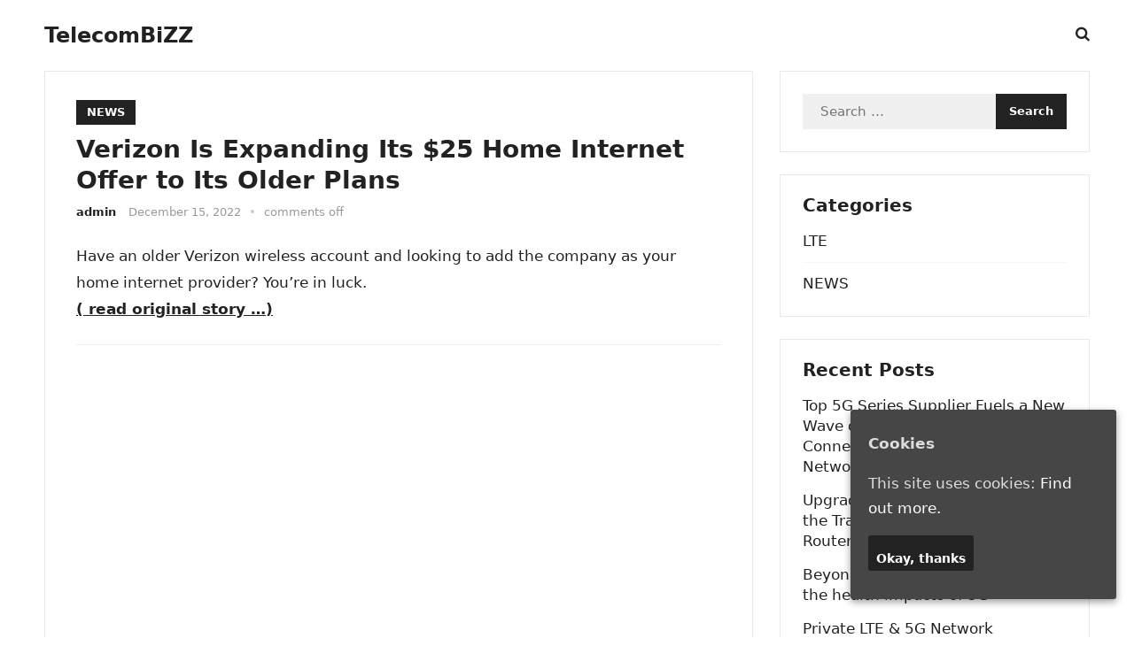

--- FILE ---
content_type: text/html; charset=UTF-8
request_url: http://telecombizz.com/verizon-is-expanding-its-25-home-internet-offer-to-its-older-plans/
body_size: 8503
content:
<!DOCTYPE html>
<html lang="en-US">
<head>
<meta charset="UTF-8">
<meta name="viewport" content="width=device-width, initial-scale=1">
<meta http-equiv="X-UA-Compatible" content="IE=edge">
<meta name="HandheldFriendly" content="true">
<link rel="profile" href="https://gmpg.org/xfn/11">
<title>Verizon Is Expanding Its $25 Home Internet Offer to Its Older Plans &#8211; TelecomBiZZ</title>
<meta name='robots' content='max-image-preview:large' />
<link rel="alternate" type="application/rss+xml" title="TelecomBiZZ &raquo; Feed" href="http://telecombizz.com/feed/" />
<script type="text/javascript">
/* <![CDATA[ */
window._wpemojiSettings = {"baseUrl":"https:\/\/s.w.org\/images\/core\/emoji\/14.0.0\/72x72\/","ext":".png","svgUrl":"https:\/\/s.w.org\/images\/core\/emoji\/14.0.0\/svg\/","svgExt":".svg","source":{"concatemoji":"http:\/\/telecombizz.com\/wp-includes\/js\/wp-emoji-release.min.js?ver=6.4.3"}};
/*! This file is auto-generated */
!function(i,n){var o,s,e;function c(e){try{var t={supportTests:e,timestamp:(new Date).valueOf()};sessionStorage.setItem(o,JSON.stringify(t))}catch(e){}}function p(e,t,n){e.clearRect(0,0,e.canvas.width,e.canvas.height),e.fillText(t,0,0);var t=new Uint32Array(e.getImageData(0,0,e.canvas.width,e.canvas.height).data),r=(e.clearRect(0,0,e.canvas.width,e.canvas.height),e.fillText(n,0,0),new Uint32Array(e.getImageData(0,0,e.canvas.width,e.canvas.height).data));return t.every(function(e,t){return e===r[t]})}function u(e,t,n){switch(t){case"flag":return n(e,"\ud83c\udff3\ufe0f\u200d\u26a7\ufe0f","\ud83c\udff3\ufe0f\u200b\u26a7\ufe0f")?!1:!n(e,"\ud83c\uddfa\ud83c\uddf3","\ud83c\uddfa\u200b\ud83c\uddf3")&&!n(e,"\ud83c\udff4\udb40\udc67\udb40\udc62\udb40\udc65\udb40\udc6e\udb40\udc67\udb40\udc7f","\ud83c\udff4\u200b\udb40\udc67\u200b\udb40\udc62\u200b\udb40\udc65\u200b\udb40\udc6e\u200b\udb40\udc67\u200b\udb40\udc7f");case"emoji":return!n(e,"\ud83e\udef1\ud83c\udffb\u200d\ud83e\udef2\ud83c\udfff","\ud83e\udef1\ud83c\udffb\u200b\ud83e\udef2\ud83c\udfff")}return!1}function f(e,t,n){var r="undefined"!=typeof WorkerGlobalScope&&self instanceof WorkerGlobalScope?new OffscreenCanvas(300,150):i.createElement("canvas"),a=r.getContext("2d",{willReadFrequently:!0}),o=(a.textBaseline="top",a.font="600 32px Arial",{});return e.forEach(function(e){o[e]=t(a,e,n)}),o}function t(e){var t=i.createElement("script");t.src=e,t.defer=!0,i.head.appendChild(t)}"undefined"!=typeof Promise&&(o="wpEmojiSettingsSupports",s=["flag","emoji"],n.supports={everything:!0,everythingExceptFlag:!0},e=new Promise(function(e){i.addEventListener("DOMContentLoaded",e,{once:!0})}),new Promise(function(t){var n=function(){try{var e=JSON.parse(sessionStorage.getItem(o));if("object"==typeof e&&"number"==typeof e.timestamp&&(new Date).valueOf()<e.timestamp+604800&&"object"==typeof e.supportTests)return e.supportTests}catch(e){}return null}();if(!n){if("undefined"!=typeof Worker&&"undefined"!=typeof OffscreenCanvas&&"undefined"!=typeof URL&&URL.createObjectURL&&"undefined"!=typeof Blob)try{var e="postMessage("+f.toString()+"("+[JSON.stringify(s),u.toString(),p.toString()].join(",")+"));",r=new Blob([e],{type:"text/javascript"}),a=new Worker(URL.createObjectURL(r),{name:"wpTestEmojiSupports"});return void(a.onmessage=function(e){c(n=e.data),a.terminate(),t(n)})}catch(e){}c(n=f(s,u,p))}t(n)}).then(function(e){for(var t in e)n.supports[t]=e[t],n.supports.everything=n.supports.everything&&n.supports[t],"flag"!==t&&(n.supports.everythingExceptFlag=n.supports.everythingExceptFlag&&n.supports[t]);n.supports.everythingExceptFlag=n.supports.everythingExceptFlag&&!n.supports.flag,n.DOMReady=!1,n.readyCallback=function(){n.DOMReady=!0}}).then(function(){return e}).then(function(){var e;n.supports.everything||(n.readyCallback(),(e=n.source||{}).concatemoji?t(e.concatemoji):e.wpemoji&&e.twemoji&&(t(e.twemoji),t(e.wpemoji)))}))}((window,document),window._wpemojiSettings);
/* ]]> */
</script>
<style id='wp-emoji-styles-inline-css' type='text/css'>

	img.wp-smiley, img.emoji {
		display: inline !important;
		border: none !important;
		box-shadow: none !important;
		height: 1em !important;
		width: 1em !important;
		margin: 0 0.07em !important;
		vertical-align: -0.1em !important;
		background: none !important;
		padding: 0 !important;
	}
</style>
<link rel='stylesheet' id='cookie-consent-style-css' href='http://telecombizz.com/wp-content/plugins/uk-cookie-consent/assets/css/style.css?ver=6.4.3' type='text/css' media='all' />
<link rel='stylesheet' id='enjoyline-fontawesome-style-css' href='http://telecombizz.com/wp-content/themes/newstrend-wtp/assets/css/font-awesome.css?ver=6.4.3' type='text/css' media='all' />
<link rel='stylesheet' id='enjoyline-genericons-style-css' href='http://telecombizz.com/wp-content/themes/newstrend-wtp/genericons/genericons.css?ver=6.4.3' type='text/css' media='all' />
<link rel='stylesheet' id='enjoyline-style-css' href='http://telecombizz.com/wp-content/themes/newstrend-wtp/style.css?ver=20221110' type='text/css' media='all' />
<link rel='stylesheet' id='enjoyline-responsive-style-css' href='http://telecombizz.com/wp-content/themes/newstrend-wtp/responsive.css?ver=20221110' type='text/css' media='all' />
<script type="text/javascript" src="http://telecombizz.com/wp-includes/js/jquery/jquery.min.js?ver=3.7.1" id="jquery-core-js"></script>
<script type="text/javascript" src="http://telecombizz.com/wp-includes/js/jquery/jquery-migrate.min.js?ver=3.4.1" id="jquery-migrate-js"></script>
<link rel="https://api.w.org/" href="http://telecombizz.com/wp-json/" /><link rel="alternate" type="application/json" href="http://telecombizz.com/wp-json/wp/v2/posts/28151" /><link rel="EditURI" type="application/rsd+xml" title="RSD" href="http://telecombizz.com/xmlrpc.php?rsd" />
<meta name="generator" content="WordPress 6.4.3" />
<link rel="canonical" href="http://telecombizz.com/verizon-is-expanding-its-25-home-internet-offer-to-its-older-plans/" />
<link rel='shortlink' href='http://telecombizz.com/?p=28151' />
<link rel="alternate" type="application/json+oembed" href="http://telecombizz.com/wp-json/oembed/1.0/embed?url=http%3A%2F%2Ftelecombizz.com%2Fverizon-is-expanding-its-25-home-internet-offer-to-its-older-plans%2F" />
<link rel="alternate" type="text/xml+oembed" href="http://telecombizz.com/wp-json/oembed/1.0/embed?url=http%3A%2F%2Ftelecombizz.com%2Fverizon-is-expanding-its-25-home-internet-offer-to-its-older-plans%2F&#038;format=xml" />
<style id="ctcc-css" type="text/css" media="screen">
				#catapult-cookie-bar {
					box-sizing: border-box;
					max-height: 0;
					opacity: 0;
					z-index: 99999;
					overflow: hidden;
					color: #ddd;
					position: fixed;
					right: 20px;
					bottom: 6%;
					width: 300px;
					background-color: #464646;
				}
				#catapult-cookie-bar a {
					color: #fff;
				}
				#catapult-cookie-bar .x_close span {
					background-color: ;
				}
				button#catapultCookie {
					background:;
					color: ;
					border: 0; padding: 6px 9px; border-radius: 3px;
				}
				#catapult-cookie-bar h3 {
					color: #ddd;
				}
				.has-cookie-bar #catapult-cookie-bar {
					opacity: 1;
					max-height: 999px;
					min-height: 30px;
				}</style><!-- Analytics by WP-Statistics v12.6.13 - https://wp-statistics.com/ -->
</head>

<body class="post-template-default single single-post postid-28151 single-format-standard wp-embed-responsive">


<div id="page" class="site">

	<a class="skip-link screen-reader-text" href="#content">Skip to content</a>

	<header id="masthead" class="site-header clear">

		
		<div class="container">

			<div class="site-branding">

				
				
					<div class="site-title-desc">

						<div class="site-title no-desc">
							<h1><a href="http://telecombizz.com">TelecomBiZZ</a></h1>
						</div><!-- .site-title -->	

						<div class="site-description">
							Telecommunication Worldwide						</div><!-- .site-desc -->

					</div><!-- .site-title-desc -->

				
			</div><!-- .site-branding -->		

			<nav id="primary-nav" class="primary-navigation">

				
			</nav><!-- #primary-nav -->

			<div class="header-search-icon">			
						<button class="toggle search-toggle mobile-search-toggle" data-toggle-target=".search-modal" data-toggle-body-class="showing-search-modal" data-set-focus=".search-modal .search-field" aria-expanded="false">
							<span class="toggle-inner">
								<span class="toggle-icon">
									<i class="fa fa-search"></i>
								</span>
							</span>
						</button><!-- .search-toggle -->
			</div>

			<div class="header-toggles">
				<button class="toggle nav-toggle mobile-nav-toggle" data-toggle-target=".menu-modal"  data-toggle-body-class="showing-menu-modal" aria-expanded="false" data-set-focus=".close-nav-toggle">
					<span class="toggle-inner">
						<span class="toggle-icon">
							<svg class="svg-icon" aria-hidden="true" role="img" focusable="false" xmlns="http://www.w3.org/2000/svg" width="26" height="7" viewBox="0 0 26 7"><path fill-rule="evenodd" d="M332.5,45 C330.567003,45 329,43.4329966 329,41.5 C329,39.5670034 330.567003,38 332.5,38 C334.432997,38 336,39.5670034 336,41.5 C336,43.4329966 334.432997,45 332.5,45 Z M342,45 C340.067003,45 338.5,43.4329966 338.5,41.5 C338.5,39.5670034 340.067003,38 342,38 C343.932997,38 345.5,39.5670034 345.5,41.5 C345.5,43.4329966 343.932997,45 342,45 Z M351.5,45 C349.567003,45 348,43.4329966 348,41.5 C348,39.5670034 349.567003,38 351.5,38 C353.432997,38 355,39.5670034 355,41.5 C355,43.4329966 353.432997,45 351.5,45 Z" transform="translate(-329 -38)" /></svg>						</span>
						<span class="toggle-text">Menu</span>
					</span>
				</button><!-- .nav-toggle -->
			</div><!-- .header-toggles -->

			<div class="search-modal cover-modal header-footer-group" data-modal-target-string=".search-modal" role="dialog" aria-modal="true" aria-label="Search">

	<div class="search-modal-inner modal-inner">

		<div class="section-inner">

			<form role="search" aria-label="Search for:" method="get" class="search-form" action="http://telecombizz.com/">
				<label>
					<span class="screen-reader-text">Search for:</span>
					<input type="search" class="search-field" placeholder="Search &hellip;" value="" name="s" />
				</label>
				<input type="submit" class="search-submit" value="Search" />
			</form>
			<button class="toggle search-untoggle close-search-toggle fill-children-current-color" data-toggle-target=".search-modal" data-toggle-body-class="showing-search-modal" data-set-focus=".search-modal .search-field">
				<span class="screen-reader-text">Close search</span>
				<svg class="svg-icon" aria-hidden="true" role="img" focusable="false" xmlns="http://www.w3.org/2000/svg" width="16" height="16" viewBox="0 0 16 16"><polygon fill="" fill-rule="evenodd" points="6.852 7.649 .399 1.195 1.445 .149 7.899 6.602 14.352 .149 15.399 1.195 8.945 7.649 15.399 14.102 14.352 15.149 7.899 8.695 1.445 15.149 .399 14.102" /></svg>			</button><!-- .search-toggle -->

		</div><!-- .section-inner -->

	</div><!-- .search-modal-inner -->

</div><!-- .menu-modal -->
			
		</div><!-- .container -->

	</header><!-- #masthead -->	

	<div class="menu-modal cover-modal header-footer-group" data-modal-target-string=".menu-modal">

		<div class="menu-modal-inner modal-inner">

			<div class="menu-wrapper section-inner">

				<div class="menu-top">

					<button class="toggle close-nav-toggle fill-children-current-color" data-toggle-target=".menu-modal" data-toggle-body-class="showing-menu-modal" aria-expanded="false" data-set-focus=".menu-modal">
						<span class="toggle-text">Close Menu</span>
						<svg class="svg-icon" aria-hidden="true" role="img" focusable="false" xmlns="http://www.w3.org/2000/svg" width="16" height="16" viewBox="0 0 16 16"><polygon fill="" fill-rule="evenodd" points="6.852 7.649 .399 1.195 1.445 .149 7.899 6.602 14.352 .149 15.399 1.195 8.945 7.649 15.399 14.102 14.352 15.149 7.899 8.695 1.445 15.149 .399 14.102" /></svg>					</button><!-- .nav-toggle -->

					
					<nav class="mobile-menu" aria-label="Mobile" role="navigation">

						<ul class="modal-menu reset-list-style">

						<li class="page_item page-item-9786"><div class="ancestor-wrapper"><a href="http://telecombizz.com/cookie-policy/">Cookie Policy</a></div><!-- .ancestor-wrapper --></li>
<li class="page_item page-item-2"><div class="ancestor-wrapper"><a href="http://telecombizz.com/privacy-policy/">Privacy-Policy</a></div><!-- .ancestor-wrapper --></li>

						</ul>

					</nav>

				</div><!-- .menu-top -->

			</div><!-- .menu-wrapper -->

		</div><!-- .menu-modal-inner -->

	</div><!-- .menu-modal -->	

<div class="header-space"></div>

<div id="content" class="site-content container  clear">

		

	<div id="primary" class="content-area">

		<main id="main" class="site-main" >

		
<article id="post-28151" class="post-28151 post type-post status-publish format-standard hentry category-news tag-3g tag-4g tag-5g">

	<header class="entry-header">	

		<div class="entry-categories">
			<a href="http://telecombizz.com/category/news/" rel="category tag">NEWS</a>		</div>

		<h1 class="entry-title">Verizon Is Expanding Its $25 Home Internet Offer to Its Older Plans</h1>
		<div class="entry-meta">

	<span class="entry-author"><a href="http://telecombizz.com/author/admin/"></a> <a href="http://telecombizz.com/author/admin/" title="Posts by admin" rel="author">admin</a></span> 

	<span class="entry-date">December 15, 2022</span>

	<span class="sep">&bullet;</span>

	<span class="entry-comment"><span class="comments-link">comments off</span></span>

</div><!-- .entry-meta -->

		
	</header><!-- .entry-header -->

	<div class="entry-content">
	    
	    
		<p>Have an older Verizon wireless account and looking to add the company as your home internet provider? You&#8217;re in luck.<br />
<a href="https://www.msn.com/en-us/news/technology/verizon-is-expanding-its-25-home-internet-offer-to-its-older-plans/ar-AA15kC7O" target="_blank" rel="noopener noreferrer"><b>( read  original story &#8230;)</b></a></p>
<hr>
<p><iframe src="//rcm-na.amazon-adsystem.com/e/cm?o=1&p=12&l=ur1&category=automotive&banner=1M5NPW1233MTXXVWNM82&f=ifr&linkID=11e1cce6d7de1059ee6bf9925e502cfa&t=telecombizz-20&tracking_id=telecombizz-20" width="300" height="250" scrolling="no" border="0" marginwidth="0" style="border:none;" frameborder="0"></iframe></p>
	</div><!-- .entry-content -->

	<div class="entry-tags">

		<span class="tag-links"> <a href="http://telecombizz.com/tag/3g/" rel="tag">3G</a> <a href="http://telecombizz.com/tag/4g/" rel="tag">4G</a> <a href="http://telecombizz.com/tag/5g/" rel="tag">5G</a></span>			
			</div><!-- .entry-tags -->

</article><!-- #post-## -->

<div class="author-box clear">
	<a href="http://telecombizz.com/author/admin/"></a>
	<div class="author-meta">	
		<div class="author-name">
			<a href="http://telecombizz.com/author/admin/">admin</a>
		</div>	
		<div class="author-desc">
					</div>
	</div>
</div><!-- .author-box -->


		<div class="entry-related clear">
			<h3>Related Posts</h3>
			<div class="content-loop clear">
									
<div id="post-44173" class="clear last post-44173 post type-post status-publish format-standard hentry category-news tag-3g tag-4g tag-5g tag-6g">

	
	<div class="entry-category">
		<a href="http://telecombizz.com/category/news/">NEWS</a> 	</div>

	<h2 class="entry-title"><a href="http://telecombizz.com/upgrade-any-rv-adventure-with-the-travlfi-journey-xtr-4g-lte-router-sponsored-by-%e2%81%a8travlfi%e2%81%a9/" target=�_blank�>Upgrade any RV adventure with the TravlFi Journey XTR 4G LTE Router! #sponsored by ⁨@TravlFi⁩</a></h2>
	<div class="entry-meta">

	<span class="entry-author">By <a href="http://telecombizz.com/author/admin/" title="Posts by admin" rel="author">admin</a></span>

	<span class="sep sep1">&bullet;</span>

	<span class="entry-date">January 24, 2026</span>

	<span class="sep sep2">&bullet;</span>


</div><!-- .entry-meta -->


</div><!-- #post-44173 -->
									
<div id="post-44171" class="clear last post-44171 post type-post status-publish format-standard hentry category-news tag-3g tag-4g tag-5g tag-6g">

	
	<div class="entry-category">
		<a href="http://telecombizz.com/category/news/">NEWS</a> 	</div>

	<h2 class="entry-title"><a href="http://telecombizz.com/private-lte-5g-network-ecosystem-market-research-report-2025-2030-guaranteed-qos-dedicated-spectrum-access-and-government-funded-5g-initiatives-drive-enterprise-uptake-and/" target=�_blank�>Private LTE &amp; 5G Network Ecosystem Market Research Report 2025-2030: Guaranteed QoS, Dedicated Spectrum Access, and Government-Funded 5G Initiatives Drive Enterprise Uptake and &#8230;</a></h2>
	<div class="entry-meta">

	<span class="entry-author">By <a href="http://telecombizz.com/author/admin/" title="Posts by admin" rel="author">admin</a></span>

	<span class="sep sep1">&bullet;</span>

	<span class="entry-date">January 23, 2026</span>

	<span class="sep sep2">&bullet;</span>


</div><!-- .entry-meta -->


</div><!-- #post-44171 -->
									
<div id="post-44160" class="clear last post-44160 post type-post status-publish format-standard hentry category-news tag-3g tag-4g tag-5g tag-6g">

	
	<div class="entry-category">
		<a href="http://telecombizz.com/category/news/">NEWS</a> 	</div>

	<h2 class="entry-title"><a href="http://telecombizz.com/raspberry-pi-cm0-powered-low-cost-industrial-box-pcs-offer-rs-485-4g-lte-and-wide-dc-input-options/" target=�_blank�>Raspberry Pi CM0-powered low-cost industrial box PCs offer RS-485, 4G LTE, and wide DC input options</a></h2>
	<div class="entry-meta">

	<span class="entry-author">By <a href="http://telecombizz.com/author/admin/" title="Posts by admin" rel="author">admin</a></span>

	<span class="sep sep1">&bullet;</span>

	<span class="entry-date">January 18, 2026</span>

	<span class="sep sep2">&bullet;</span>


</div><!-- .entry-meta -->


</div><!-- #post-44160 -->
									
<div id="post-44155" class="clear last post-44155 post type-post status-publish format-standard hentry category-news tag-3g tag-4g tag-5g tag-6g">

	
	<div class="entry-category">
		<a href="http://telecombizz.com/category/news/">NEWS</a> 	</div>

	<h2 class="entry-title"><a href="http://telecombizz.com/gct-semiconductor-gcts-starts-commercial-5g-shipments-hc-wainwright-stays-bullish/" target=�_blank�>GCT Semiconductor (GCTS) starts commercial 5G shipments, HC Wainwright stays bullish</a></h2>
	<div class="entry-meta">

	<span class="entry-author">By <a href="http://telecombizz.com/author/admin/" title="Posts by admin" rel="author">admin</a></span>

	<span class="sep sep1">&bullet;</span>

	<span class="entry-date">January 17, 2026</span>

	<span class="sep sep2">&bullet;</span>


</div><!-- .entry-meta -->


</div><!-- #post-44155 -->
									
<div id="post-44151" class="clear last post-44151 post type-post status-publish format-standard hentry category-news tag-3g tag-4g tag-5g tag-6g">

	
	<div class="entry-category">
		<a href="http://telecombizz.com/category/news/">NEWS</a> 	</div>

	<h2 class="entry-title"><a href="http://telecombizz.com/review-htc-droid-incredible-4g-lte/" target=�_blank�>Review: HTC Droid Incredible 4G LTE</a></h2>
	<div class="entry-meta">

	<span class="entry-author">By <a href="http://telecombizz.com/author/admin/" title="Posts by admin" rel="author">admin</a></span>

	<span class="sep sep1">&bullet;</span>

	<span class="entry-date">January 16, 2026</span>

	<span class="sep sep2">&bullet;</span>


</div><!-- .entry-meta -->


</div><!-- #post-44151 -->
									
<div id="post-44150" class="clear last post-44150 post type-post status-publish format-standard hentry category-news tag-3g tag-4g tag-5g tag-6g">

	
	<div class="entry-category">
		<a href="http://telecombizz.com/category/news/">NEWS</a> 	</div>

	<h2 class="entry-title"><a href="http://telecombizz.com/motorola-photon-q-4g-lte-review-hands-down-the-best-qwerty-slider-phone-available-on-sprints-network/" target=�_blank�>Motorola Photon Q 4G LTE Review: Hands-Down The Best QWERTY Slider Phone Available On Sprint’s Network</a></h2>
	<div class="entry-meta">

	<span class="entry-author">By <a href="http://telecombizz.com/author/admin/" title="Posts by admin" rel="author">admin</a></span>

	<span class="sep sep1">&bullet;</span>

	<span class="entry-date">January 16, 2026</span>

	<span class="sep sep2">&bullet;</span>


</div><!-- .entry-meta -->


</div><!-- #post-44150 -->
							</div><!-- .related-posts -->
		</div><!-- .entry-related -->

	
		</main><!-- #main -->
	</div><!-- #primary -->


<aside id="secondary" class="widget-area sidebar">

	
	<div id="search-6" class="widget widget_search"><form role="search" method="get" class="search-form" action="http://telecombizz.com/">
				<label>
					<span class="screen-reader-text">Search for:</span>
					<input type="search" class="search-field" placeholder="Search &hellip;" value="" name="s" />
				</label>
				<input type="submit" class="search-submit" value="Search" />
			</form></div><div id="categories-5" class="widget widget_categories"><h2 class="widget-title">Categories</h2>
			<ul>
					<li class="cat-item cat-item-4"><a href="http://telecombizz.com/category/lte/">LTE</a>
</li>
	<li class="cat-item cat-item-1"><a href="http://telecombizz.com/category/news/">NEWS</a>
</li>
			</ul>

			</div>
		<div id="recent-posts-5" class="widget widget_recent_entries">
		<h2 class="widget-title">Recent Posts</h2>
		<ul>
											<li>
					<a href="https://www.desmoinesregister.com/press-release/story/23879/top-5g-series-supplier-fuels-a-new-wave-of-high-performance-connectivity-for-global-5g-networks/">Top 5G Series Supplier Fuels a New Wave of High‑Performance Connectivity for Global 5G Networks</a>
									</li>
											<li>
					<a href="http://telecombizz.com/upgrade-any-rv-adventure-with-the-travlfi-journey-xtr-4g-lte-router-sponsored-by-%e2%81%a8travlfi%e2%81%a9/">Upgrade any RV adventure with the TravlFi Journey XTR 4G LTE Router! #sponsored by ⁨@TravlFi⁩</a>
									</li>
											<li>
					<a href="https://medicalxpress.com/news/2026-01-scientists-health-impacts-5g.html">Beyond the fear: Scientists test the health impacts of 5G</a>
									</li>
											<li>
					<a href="http://telecombizz.com/private-lte-5g-network-ecosystem-market-research-report-2025-2030-guaranteed-qos-dedicated-spectrum-access-and-government-funded-5g-initiatives-drive-enterprise-uptake-and/">Private LTE &amp; 5G Network Ecosystem Market Research Report 2025-2030: Guaranteed QoS, Dedicated Spectrum Access, and Government-Funded 5G Initiatives Drive Enterprise Uptake and &#8230;</a>
									</li>
											<li>
					<a href="https://www.devdiscourse.com/article/technology/3749790-leo-satellites-could-transform-internet-access-across-sub-saharan-africa">LEO satellites could transform internet access across Sub-Saharan Africa</a>
									</li>
											<li>
					<a href="https://www.mobileworldlive.com/gsma/asia-pacific-lte-connections-to-surpass-120-million-by-2015/">Asia Pacific LTE Connections to Surpass 120 Million by 2015</a>
									</li>
											<li>
					<a href="https://finance.yahoo.com/news/5g-chipset-competitive-intelligence-market-124200218.html">5G Chipset Competitive Intelligence and Market Forecasts to 2033 by Type, Processing Node Type, Frequency Type, Deployment Type, End Use and Region | Astute Analytica</a>
									</li>
											<li>
					<a href="https://news24online.com/world/big-setback-for-china-as-eu-to-ban-these-chinese-telecom-giants-due-to-data-theft-6g-launch-could-be-delayed-huawei-zte-huawei-ban-in-europe/719204/">BIG setback for China as EU to ban THESE Chinese telecom giants due to…, 6G launch could be…</a>
									</li>
											<li>
					<a href="https://www.sdxcentral.com/press-releases/6g-symposium-spring-announced-with-focus-on-european-6g-leadership/">6G Symposium Spring Announced with Focus on European 6G Leadership</a>
									</li>
											<li>
					<a href="https://www.politico.eu/article/brussels-plans-force-governments-block-huawei-zte-5g/">Brussels plans to force governments to block Huawei from 5G</a>
									</li>
											<li>
					<a href="https://www.afr.com/companies/telecommunications/telcos-knew-some-phones-wouldn-t-be-able-to-reach-triple-zero-on-4g-20260120-p5nvge">Telcos knew some phones wouldn’t be able to reach Triple Zero on 4G</a>
									</li>
											<li>
					<a href="https://www.thefastmode.com/technology-solutions/46742-imdea-networks-expands-6g-research-with-advanced-experimental-infrastructures">IMDEA Networks Expands 6G Research with Advanced Experimental Infrastructures</a>
									</li>
					</ul>

		</div><div id="tag_cloud-4" class="widget widget_tag_cloud"><h2 class="widget-title">Tags</h2><div class="tagcloud"><a href="http://telecombizz.com/tag/3g/" class="tag-cloud-link tag-link-51 tag-link-position-1" style="font-size: 22pt;" aria-label="3G (41,793 items)">3G</a>
<a href="http://telecombizz.com/tag/4g/" class="tag-cloud-link tag-link-52 tag-link-position-2" style="font-size: 22pt;" aria-label="4G (41,793 items)">4G</a>
<a href="http://telecombizz.com/tag/5g/" class="tag-cloud-link tag-link-53 tag-link-position-3" style="font-size: 22pt;" aria-label="5G (41,793 items)">5G</a>
<a href="http://telecombizz.com/tag/6g/" class="tag-cloud-link tag-link-9599 tag-link-position-4" style="font-size: 17.382978723404pt;" aria-label="6g (10,090 items)">6g</a>
<a href="http://telecombizz.com/tag/africa/" class="tag-cloud-link tag-link-7 tag-link-position-5" style="font-size: 15.670212765957pt;" aria-label="africa (5,917 items)">africa</a>
<a href="http://telecombizz.com/tag/antartica/" class="tag-cloud-link tag-link-34 tag-link-position-6" style="font-size: 11.648936170213pt;" aria-label="antartica (1,716 items)">antartica</a>
<a href="http://telecombizz.com/tag/asia/" class="tag-cloud-link tag-link-18 tag-link-position-7" style="font-size: 17.159574468085pt;" aria-label="asia (9,422 items)">asia</a>
<a href="http://telecombizz.com/tag/australia/" class="tag-cloud-link tag-link-28 tag-link-position-8" style="font-size: 15.446808510638pt;" aria-label="australia (5,443 items)">australia</a>
<a href="http://telecombizz.com/tag/europe/" class="tag-cloud-link tag-link-38 tag-link-position-9" style="font-size: 16.563829787234pt;" aria-label="europe (7,689 items)">europe</a>
<a href="http://telecombizz.com/tag/lte/" class="tag-cloud-link tag-link-8 tag-link-position-10" style="font-size: 21.627659574468pt;" aria-label="lte (37,160 items)">lte</a>
<a href="http://telecombizz.com/tag/middle-east/" class="tag-cloud-link tag-link-67 tag-link-position-11" style="font-size: 17.159574468085pt;" aria-label="middle east (9,415 items)">middle east</a>
<a href="http://telecombizz.com/tag/north-america/" class="tag-cloud-link tag-link-46 tag-link-position-12" style="font-size: 15.074468085106pt;" aria-label="north america (4,923 items)">north america</a>
<a href="http://telecombizz.com/tag/south-america/" class="tag-cloud-link tag-link-49 tag-link-position-13" style="font-size: 8pt;" aria-label="south america (543 items)">south america</a>
<a href="http://telecombizz.com/tag/volte/" class="tag-cloud-link tag-link-79 tag-link-position-14" style="font-size: 11.276595744681pt;" aria-label="volte (1,507 items)">volte</a></div>
</div>	
	
</aside><!-- #secondary -->


	</div><!-- #content .site-content -->
	
	<footer id="colophon" class="site-footer">

		
		<div class="clear"></div>

		<div id="site-bottom" class="no-footer-widgets clear">

			<div class="container">

				
			
			<div class="site-info">
				
				&copy; 2026 <a href="http://telecombizz.com">TelecomBiZZ</a>
			</div><!-- .site-info -->

			</div><!-- .container -->

		</div>
		<!-- #site-bottom -->
							
	</footer><!-- #colophon -->
</div><!-- #page -->

<div id="back-top">
	<a href="#top" title="Back to top"><span class="genericon genericon-collapse"></span></a>
</div>

<script type="text/javascript" id="cookie-consent-js-extra">
/* <![CDATA[ */
var ctcc_vars = {"expiry":"30","method":"1","version":"1"};
/* ]]> */
</script>
<script type="text/javascript" src="http://telecombizz.com/wp-content/plugins/uk-cookie-consent/assets/js/uk-cookie-consent-js.js?ver=2.3.0" id="cookie-consent-js"></script>
<script type="text/javascript" src="http://telecombizz.com/wp-content/themes/newstrend-wtp/assets/js/superfish.js?ver=6.4.3" id="enjoyline-superfish-js"></script>
<script type="text/javascript" src="http://telecombizz.com/wp-content/themes/newstrend-wtp/assets/js/html5.js?ver=6.4.3" id="enjoyline-html5-js"></script>
<script type="text/javascript" src="http://telecombizz.com/wp-content/themes/newstrend-wtp/assets/js/index.js?ver=20221110" id="enjoyline-index-js"></script>
<script type="text/javascript" src="http://telecombizz.com/wp-content/themes/newstrend-wtp/assets/js/owl.carousel.js?ver=20221110" id="owl-carousel-js"></script>
<script type="text/javascript" src="http://telecombizz.com/wp-content/themes/newstrend-wtp/assets/js/jquery.custom.js?ver=20221110" id="enjoyline-custom-js"></script>
    <script>
    /(trident|msie)/i.test(navigator.userAgent)&&document.getElementById&&window.addEventListener&&window.addEventListener("hashchange",function(){var t,e=location.hash.substring(1);/^[A-z0-9_-]+$/.test(e)&&(t=document.getElementById(e))&&(/^(?:a|select|input|button|textarea)$/i.test(t.tagName)||(t.tabIndex=-1),t.focus())},!1);
    </script>
    			
				<script type="text/javascript">
					jQuery(document).ready(function($){
												if(!catapultReadCookie("catAccCookies")){ // If the cookie has not been set then show the bar
							$("html").addClass("has-cookie-bar");
							$("html").addClass("cookie-bar-bottom-right-block");
							$("html").addClass("cookie-bar-block");
													}
																	});
				</script>
			
			<div id="catapult-cookie-bar" class=" rounded-corners drop-shadow"><h3>Cookies</h3><span class="ctcc-left-side">This site uses cookies:  <a class="ctcc-more-info-link" tabindex=0 target="_blank" href="http://telecombizz.com/cookie-policy/">Find out more.</a></span><span class="ctcc-right-side"><button id="catapultCookie" tabindex=0 onclick="catapultAcceptCookies();">Okay, thanks</button></span></div><!-- #catapult-cookie-bar -->
</body>
</html>


--- FILE ---
content_type: application/javascript
request_url: http://telecombizz.com/wp-content/themes/newstrend-wtp/assets/js/jquery.custom.js?ver=20221110
body_size: 761
content:

(function($){ //create closure so we can safely use $ as alias for jQuery

    $(document).ready(function(){

        "use strict";

        /*-----------------------------------------------------------------------------------*/
        /*  Superfish Menu
        /*-----------------------------------------------------------------------------------*/
        // initialise plugin
        var example = $('.sf-menu').superfish({
            //add options here if required
            delay:       100,
            speed:       'fast',
            autoArrows:  false  
        }); 


        $('.widget-posts-thumbnail .gradient').fadeIn("100"); 

        $('#featured-content .owl-carousel').owlCarousel({
            autoplay: true,
            autoplayHoverPause: true,
            loop:true,
            margin:15,
            dots: false,
            nav:true,
            responsiveClass:true,
            responsive:{
                0:{
                    items:2,
                    nav:true
                },
                600:{
                    items:2,
                    nav:true
                },
                1000:{
                    items:4,
                    nav:true,
                }
            }
        })

        /*-----------------------------------------------------------------------------------*/
        /*  Back to Top
        /*-----------------------------------------------------------------------------------*/
        // hide #back-top first
        $("#back-top").hide();

        $(function () {
            // fade in #back-top
            $(window).scroll(function () {
                if ($(this).scrollTop() > 100) {
                    $('#back-top').fadeIn('200');
                } else {
                    $('#back-top').fadeOut('200');
                }
            });

            // scroll body to 0px on click
            $('#back-top a').click(function () {
                $('body,html').animate({
                    scrollTop: 0
                }, 400);
                return false;
            });
        }); 

        /* Mobile Search */
        /*
        $('.search-icon > .fa-search').click(function(){

            $('.header-search').slideDown('fast', function() {});
            $('.search-icon > .fa-search').toggleClass('active');
            $('.search-icon > .fa-times').toggleClass('active');

        });

        $('.search-icon > .fa-times').click(function(){

            $('.header-search').slideUp('fast', function() {});
            $('.search-icon > .fa-search').toggleClass('active');
            $('.search-icon > .fa-times').toggleClass('active');

        });    
        */                                                    

    });

})(jQuery);
